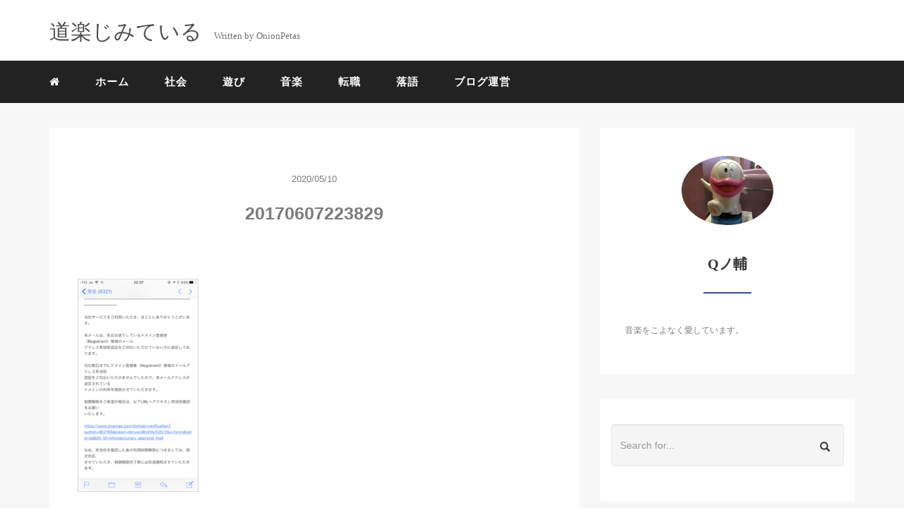

--- FILE ---
content_type: text/html; charset=UTF-8
request_url: https://dorakujimi.com/20170607223829/
body_size: 6218
content:
<!DOCTYPE HTML>
<html lang="ja">
<head>
<link rel="stylesheet" href="https://dorakujimi.com/wp-content/themes/mblog_ver3/style.css" type="text/css"/>

<meta charset="utf-8" />
<meta name="viewport" content="width=device-width, initial-scale=1">



<!-- OGP設定 -->
<meta property="fb:app_id" content="0000000000000" />
<meta property="fb:admins" content="0000000000000" />
<meta name="twitter:card" value="summary_large_image"/>
<meta name="twitter:site" value="@onionpetas" />
<meta name="twitter:creator" value="@onionpetas" />
<meta name="twitter:title" value="20170607223829"/>
<meta name="twitter:description" value=""/>

<meta property="og:url" content="https://dorakujimi.com/20170607223829/"/>
<meta property="og:title" content="20170607223829" />
<meta property="og:description" content="" />
<meta property="og:type" content="article" />
<meta property="og:image" content="/images/no-image.png" />
<meta name="twitter:image" value="/images/no-image.png" />

<!-- /OGP設定 -->

<link rel="shortcut icon" href="https://dorakujimi.com/wp-content/themes/mblog_ver3/images/favicon.ico">

<!-- schema.org -->
<meta itemprop="name" content="20170607223829">
<meta itemprop="description" content="https://dorakujimi.com/20170607223829/">


		<!-- All in One SEO 4.0.18 -->
		<title>20170607223829 | 道楽じみている</title>
		<meta property="og:site_name" content="道楽じみている |" />
		<meta property="og:type" content="article" />
		<meta property="og:title" content="20170607223829 | 道楽じみている" />
		<meta property="article:published_time" content="2020-05-09T16:30:17Z" />
		<meta property="article:modified_time" content="2020-05-09T16:30:17Z" />
		<meta property="twitter:card" content="summary" />
		<meta property="twitter:domain" content="dorakujimi.com" />
		<meta property="twitter:title" content="20170607223829 | 道楽じみている" />
		<script type="application/ld+json" class="aioseo-schema">
			{"@context":"https:\/\/schema.org","@graph":[{"@type":"WebSite","@id":"https:\/\/dorakujimi.com\/#website","url":"https:\/\/dorakujimi.com\/","name":"\u9053\u697d\u3058\u307f\u3066\u3044\u308b","publisher":{"@id":"https:\/\/dorakujimi.com\/#organization"}},{"@type":"Organization","@id":"https:\/\/dorakujimi.com\/#organization","name":"\u9053\u697d\u3058\u307f\u3066\u3044\u308b","url":"https:\/\/dorakujimi.com\/"},{"@type":"BreadcrumbList","@id":"https:\/\/dorakujimi.com\/20170607223829\/#breadcrumblist","itemListElement":[{"@type":"ListItem","@id":"https:\/\/dorakujimi.com\/#listItem","position":"1","item":{"@id":"https:\/\/dorakujimi.com\/#item","name":"\u30db\u30fc\u30e0","url":"https:\/\/dorakujimi.com\/"},"nextItem":"https:\/\/dorakujimi.com\/20170607223829\/#listItem"},{"@type":"ListItem","@id":"https:\/\/dorakujimi.com\/20170607223829\/#listItem","position":"2","item":{"@id":"https:\/\/dorakujimi.com\/20170607223829\/#item","name":"20170607223829","url":"https:\/\/dorakujimi.com\/20170607223829\/"},"previousItem":"https:\/\/dorakujimi.com\/#listItem"}]},{"@type":"Person","@id":"https:\/\/dorakujimi.com\/author\/onionpetas\/#author","url":"https:\/\/dorakujimi.com\/author\/onionpetas\/","name":"onionpetas","image":{"@type":"ImageObject","@id":"https:\/\/dorakujimi.com\/20170607223829\/#authorImage","url":"https:\/\/secure.gravatar.com\/avatar\/9b438eda8606db198ab97819993a6966?s=96&d=mm&r=g","width":"96","height":"96","caption":"onionpetas"}},{"@type":"ItemPage","@id":"https:\/\/dorakujimi.com\/20170607223829\/#itempage","url":"https:\/\/dorakujimi.com\/20170607223829\/","name":"20170607223829 | \u9053\u697d\u3058\u307f\u3066\u3044\u308b","inLanguage":"ja","isPartOf":{"@id":"https:\/\/dorakujimi.com\/#website"},"breadcrumb":{"@id":"https:\/\/dorakujimi.com\/20170607223829\/#breadcrumblist"},"author":"https:\/\/dorakujimi.com\/20170607223829\/#author","creator":"https:\/\/dorakujimi.com\/20170607223829\/#author","datePublished":"2020-05-09T16:30:17+09:00","dateModified":"2020-05-09T16:30:17+09:00"}]}
		</script>
		<script type="text/javascript" >
			window.ga=window.ga||function(){(ga.q=ga.q||[]).push(arguments)};ga.l=+new Date;
			ga('create', "UA-100034065-1", 'auto');
			ga('send', 'pageview');
		</script>
		<script async src="https://www.google-analytics.com/analytics.js"></script>
		<!-- All in One SEO -->

<link rel='dns-prefetch' href='//s.w.org' />
<link rel="alternate" type="application/rss+xml" title="道楽じみている &raquo; 20170607223829 のコメントのフィード" href="https://dorakujimi.com/feed/?attachment_id=221" />
<link rel='stylesheet' id='wp-block-library-css'  href='https://dorakujimi.com/wp-includes/css/dist/block-library/style.min.css?ver=5.6.16' type='text/css' media='all' />
<link rel="https://api.w.org/" href="https://dorakujimi.com/wp-json/" /><link rel="alternate" type="application/json" href="https://dorakujimi.com/wp-json/wp/v2/media/221" /><meta name="generator" content="WordPress 5.6.16" />
<link rel='shortlink' href='https://dorakujimi.com/?p=221' />
<link rel="alternate" type="application/json+oembed" href="https://dorakujimi.com/wp-json/oembed/1.0/embed?url=https%3A%2F%2Fdorakujimi.com%2F20170607223829%2F" />
<link rel="alternate" type="text/xml+oembed" href="https://dorakujimi.com/wp-json/oembed/1.0/embed?url=https%3A%2F%2Fdorakujimi.com%2F20170607223829%2F&#038;format=xml" />
		<style type="text/css" id="wp-custom-css">
			.youtubeWrapper{
	position: relative ;
	margin-top: 1.2em ;
	margin-bottom: 1.2em ;
	padding-top: 69px ;
	padding-bottom: 50% ;
	overflow: hidden ;
}

.youtubeWrapper iframe {
	position: absolute ;
	top: 0 ;
	left: 0 ;
	height: 100% ;
	width: 100% ;
}		</style>
		
</head>
<body>

<header itemscope="itemscope" itemtype="http://schema.org/WPHeader">
	<div class="container">
		<div class="row">

			<!-- スマホ用メニューボタン -->
			<div id="container" class="col-xs-2 sp-nav-btn">
				<div class="menu-btn">&#9776;</div>
			</div>

			<div class="col-xs-8 col-sm-12 blogname">
															
					<a href="https://dorakujimi.com" class="sitename">
							<span class="sitename main">道楽じみている</span>
							<span class="sitename sub">Written by OnionPetas</span>
					</a>
							</div>
			<div class="col-xs-2"></div>
		</div>
	</div>

			<!-- PC用 -->
		<div class="container-fluid nav-bg">
			<div class="container">
				<div class="row">
					<!-- PC用 -->
<nav>

	<!--
	<ul class="nav navbar-nav">
		<li itemprop="name" class="sp-none"><a href="https://dorakujimi.com/" itemprop="url"><i class="fa fa-home" aria-hidden="true"></i></a></li>
		<li itemprop="name" class="pc-none"><a href="https://dorakujimi.com/profile/" itemprop="url"><i class="fa fa-home" aria-hidden="true"></i> プロフィール</a></li>
		<li class="dropdown" itemprop="name">
			<a href="#" itemprop="url" class="dropdown-toggle" data-toggle="dropdown" role="button" aria-haspopup="true" aria-expanded="false"><i class="fa fa-line-chart" aria-hidden="true"></i> Menu01 <span class="caret"></span></a>
			<ul class="dropdown-menu">
				<li><a href="https://dorakujimi.com/seo/">Nav01</a></li>
				<li><a href="https://dorakujimi.com/seo/">Nav01</a></li>
			</ul>
		</li>
		<li class="dropdown" itemprop="name">
			<a href="#" itemprop="url" class="dropdown-toggle" data-toggle="dropdown" role="button" aria-haspopup="true" aria-expanded="false"><i class="fa fa-code" aria-hidden="true"></i> Menu02 <span class="caret"></span></a>
			<ul class="dropdown-menu">
				<li><a href="https://dorakujimi.com/seo/">Nav01</a></li>
				<li><a href="https://dorakujimi.com/seo/">Nav01</a></li>
			</ul>
		</li>
		<li itemprop="name"><a href="https://dorakujimi.com/category/crypto-currency/" itemprop="url"><i class="fa fa-btc" aria-hidden="true"></i> Menu03</a></li>
		<li itemprop="name"><a href="https://dorakujimi.com/category/travel/" itemprop="url"><i class="fa fa-plane" aria-hidden="true"></i> Menu04</a></li>
		<li itemprop="name"><a href="https://dorakujimi.com/category/thought/" itemprop="url"><i class="fa fa-spinner" aria-hidden="true"></i> Menu05</a></li>
		<li itemprop="name"><a href="https://dorakujimi.com/category/party/" itemprop="url"><i class="fa fa-glass" aria-hidden="true"></i> Menu06</a></li>
	</ul>
	-->

	<ul class="nav navbar-nav">
		<li itemprop="name" class="sp-none"><a href="https://dorakujimi.com/" itemprop="url"><i class="fa fa-home" aria-hidden="true"></i></a></li>
		<li itemprop="name" class="pc-none"><a href="https://dorakujimi.com/profile/" itemprop="url"><i class="fa fa-home" aria-hidden="true"></i> プロフィール</a></li>
		<li id="menu-item-410" class="menu-item menu-item-type-custom menu-item-object-custom menu-item-home menu-item-410"><a href="https://dorakujimi.com/">ホーム</a></li>
<li id="menu-item-411" class="menu-item menu-item-type-taxonomy menu-item-object-category menu-item-411"><a href="https://dorakujimi.com/category/%e7%a4%be%e4%bc%9a/">社会</a></li>
<li id="menu-item-412" class="menu-item menu-item-type-taxonomy menu-item-object-category menu-item-412"><a href="https://dorakujimi.com/category/%e9%81%8a%e3%81%b3/">遊び</a></li>
<li id="menu-item-414" class="menu-item menu-item-type-taxonomy menu-item-object-category menu-item-414"><a href="https://dorakujimi.com/category/%e9%9f%b3%e6%a5%bd/">音楽</a></li>
<li id="menu-item-418" class="menu-item menu-item-type-taxonomy menu-item-object-category menu-item-418"><a href="https://dorakujimi.com/category/%e8%bb%a2%e8%81%b7/">転職</a></li>
<li id="menu-item-420" class="menu-item menu-item-type-taxonomy menu-item-object-category menu-item-420"><a href="https://dorakujimi.com/category/%e8%90%bd%e8%aa%9e/">落語</a></li>
<li id="menu-item-421" class="menu-item menu-item-type-taxonomy menu-item-object-category menu-item-421"><a href="https://dorakujimi.com/category/%e3%83%96%e3%83%ad%e3%82%b0%e9%81%8b%e5%96%b6/">ブログ運営</a></li>
	</ul>

</nav>

				</div>
			</div>
		</div>
	
</header>

<!-- Blogのメインコンテンツエリア -->
<main id="main" itemprop="mainContentOfPage" itemscope="itemscope" itemtype="http://schema.org/Blog">
	<div class="container">
		<div class="row">

			
			<!-- articleタグのマークアップ -->
			<article itemscope="itemscope" itemtype="http://schema.org/BlogPosting" itemprop="blogPost">
				<section>
					<!-- 本文の表示 -->

												<div  itemprop="articleBody" class="col-xs-12 col-sm-8">
						


<div class="col-xs-12 wrap single">

	<p class="meta">
	<time itemprop="datePublished">2020/05/10</time>
	</p>
	<h1 itemprop="headline">20170607223829</h1>

	<p class="cat"></p>

	<!-- サムネイルの表示 -->
	<br />	<!-- /サムネイルの表示 -->

		<p class="attachment"><a href='https://dorakujimi.com/wp-content/uploads/2020/05/20170607223829.png'><img width="169" height="300" src="https://dorakujimi.com/wp-content/uploads/2020/05/20170607223829-169x300.png" class="attachment-medium size-medium" alt="" loading="lazy" srcset="https://dorakujimi.com/wp-content/uploads/2020/05/20170607223829-169x300.png 169w, https://dorakujimi.com/wp-content/uploads/2020/05/20170607223829.png 576w" sizes="(max-width: 169px) 100vw, 169px" /></a></p>
	
	<p itemprop="keywords" class="keywords"><i class="fa fa-tags" aria-hidden="true"></i> </p>
	<ul class="sns_button list-unstyled clearfix">
	<li class="facebook-btn-icon col-xs-2">
		<a class="facebook-btn-icon-link" href="http://www.facebook.com/sharer.php?u=https://dorakujimi.com/20170607223829/&amp;t=20170607223829" target="_blank">
			<span class="icon-facebook"></span>
			facebook
		</a>
	</li>
	<li class="twitter-btn-icon col-xs-2">
		<a class="twitter-btn-icon-link" href="http://twitter.com/share?text=20170607223829&url=https://dorakujimi.com/20170607223829/" target="_blank">
			<span class="icon-twitter"></span>
			<span class="sns-share-small_text">Tweet</span>
		</a>
	</li>
	<li class="hatena-btn-icon col-xs-2">
		<a class="hatena-btn-icon-link" href="http://b.hatena.ne.jp/add?mode=confirm&url=https://dorakujimi.com/20170607223829/&title=20170607223829" target="_blank">
			<span class="icon-hatebu"></span>
			<span class="sns-share-small_text">hatebu</span>
		</a>
	</li>
	<li class="google-plus-btn-icon col-xs-2">
		<a href="https://plus.google.com/share?url=https://dorakujimi.com/20170607223829/&title=20170607223829"  class="google-plus-btn-icon-link" target="_blank">
			<span class="icon-google-plus"></span>
			<span class="sns-share-small_text">Share</span>
		</a>
	</li>
	<li class="pocket-btn-icon col-xs-2">
		<a href="http://getpocket.com/edit?url=https://dorakujimi.com/20170607223829/&title=20170607223829"  class="pocket-btn-icon-link" target="_blank">
			<span class="icon-pocket"></span>
			<span class="sns-share-small_text">Read Later</span>
		</a>
	</li>
	<li class="fb-like-btn-icon col-xs-2">
		<fb:like href="https://dorakujimi.com/20170607223829/" layout="button_count" action="like" show_faces="false" share="false" class="fb-like"></fb:like>
	</li>
</ul>
	<div class="relatedposts">


</div>

<div style="clear:both"></div>

<!--
<div class="relatedposts">
	<h4>お仕事の依頼はこちらからどうぞ</h4>
	<div class="col-xs-12">
		<div class="col-xs-6 inner">
			<div itemscope itemtype='http://schema.org/ImageObject' class="thumbnail">
				<a style="background-image:url(xxx.jpg);" href="#"  itemprop="url" class="thumbnail-img"></a>
			</div>
			<h5>
				<a href="#">
					ここに入力
				</a>
			</h5>
			<p>
				<a href="#">SEO</a>
			</p>
		</div>
		<div class="col-xs-6 inner">
			<div itemscope itemtype='http://schema.org/ImageObject' class="thumbnail">
				<a style="background-image:url(xxx.jpg);" href="#"  itemprop="url" class="thumbnail-img"></a>
			</div>
			<h5>
				<a href="#">
					ここに入力
				</a>
			</h5>
			<p>
				<a href="#">SEO</a>
			</p>
		</div>
	</div>
</div>
-->
</div>
				</div> <!-- end of articleBody -->
			</section>
		</article>
		<aside id="sidebar" class="col-xs-12 col-sm-4" role="complementary" itemscope="itemscope" itemtype="http://schema.org/WPSideBar">
	<div class="col-xs-12 author" itemprop="author" itemscope itemtype="http://schema.org/Person">
								<img src="https://dorakujimi.com/wp-content/uploads/2020/05/20170412080356.jpg" class="img-responsive img-circle" />
		<h4><span itemprop="name">Qノ輔</span></h4>
		<hr>
		<p>
			音楽をこよなく愛しています。		</p>
		<!--
		<a href="https://dorakujimi.com/profile/" class="pull-right">プロフィール詳細 <i class="fa fa-angle-right"></i></a>
		<br />
		<a href="https://dorakujimi.com/contact/" class="pull-right">お問い合わせ <i class="fa fa-angle-right"></i></a>
		-->

	</div>

	<div class="col-xs-12 form-group">
		<form method="get" action="https://dorakujimi.com/" class="search-form">
			<div class="form-group has-feedback">
				<input type="text" name="s" id="s" placeholder="Search for..." class="form-control">
				<span class="glyphicon glyphicon-search form-control-feedback"></span>
			</div>
		</form>
	</div>

	<div class="col-xs-12 popular text-center">
		<h4>よく読まれている記事</h4>
		<hr>
		
		<!-- サムネイルの表示 -->
		<div itemscope itemtype='http://schema.org/ImageObject' class="thumbnail">
			<a style="background-image:url(https://dorakujimi.com/wp-content/uploads/2020/05/20171107083124.jpg);" href="https://dorakujimi.com/2017-11-08-060000/" title="バブル時代と現代で「働き方」がどれほど違うのか？これからの働き方を考える" itemprop="url" class="thumbnail-img"></a>
		</div>

		<!-- タイトル表示 -->
		<h5 class="title" itemprop="name headline">
			<a href="https://dorakujimi.com/2017-11-08-060000/" title="バブル時代と現代で「働き方」がどれほど違うのか？これからの働き方を考える" itemprop="url">バブル時代と現代で「働き方」がどれほど違うのか？これからの働き方を考える</a>
		</h5>
		
		<!-- サムネイルの表示 -->
		<div itemscope itemtype='http://schema.org/ImageObject' class="thumbnail">
			<a style="background-image:url(https://dorakujimi.com/wp-content/uploads/2020/05/20170814071319.jpg);" href="https://dorakujimi.com/2017-08-15-062642/" title="事件は海のシャワーで起きた" itemprop="url" class="thumbnail-img"></a>
		</div>

		<!-- タイトル表示 -->
		<h5 class="title" itemprop="name headline">
			<a href="https://dorakujimi.com/2017-08-15-062642/" title="事件は海のシャワーで起きた" itemprop="url">事件は海のシャワーで起きた</a>
		</h5>
		
		<!-- サムネイルの表示 -->
		<div itemscope itemtype='http://schema.org/ImageObject' class="thumbnail">
			<a style="background-image:url(https://dorakujimi.com/wp-content/themes/mblog_ver3/images/no-image.png);" href="https://dorakujimi.com/2017-08-09-095102/" title="【書評】漫画「左ききのエレン」を読んだら仕事観が揺さぶられた" itemprop="url" class="thumbnail-img"></a>
		</div>

		<!-- タイトル表示 -->
		<h5 class="title" itemprop="name headline">
			<a href="https://dorakujimi.com/2017-08-09-095102/" title="【書評】漫画「左ききのエレン」を読んだら仕事観が揺さぶられた" itemprop="url">【書評】漫画「左ききのエレン」を読んだら仕事観が揺さぶられた</a>
		</h5>
		
		<!-- サムネイルの表示 -->
		<div itemscope itemtype='http://schema.org/ImageObject' class="thumbnail">
			<a style="background-image:url(https://dorakujimi.com/wp-content/uploads/2020/05/20170918061742.png);" href="https://dorakujimi.com/2017-09-18-064749/" title="聴いたらすぐ泣ける歌おすすめ８曲！感動なんてレベルを超えてる邦楽曲を厳選しました" itemprop="url" class="thumbnail-img"></a>
		</div>

		<!-- タイトル表示 -->
		<h5 class="title" itemprop="name headline">
			<a href="https://dorakujimi.com/2017-09-18-064749/" title="聴いたらすぐ泣ける歌おすすめ８曲！感動なんてレベルを超えてる邦楽曲を厳選しました" itemprop="url">聴いたらすぐ泣ける歌おすすめ８曲！感動なんてレベルを超えてる邦楽曲を厳選しました</a>
		</h5>
		
		<!-- サムネイルの表示 -->
		<div itemscope itemtype='http://schema.org/ImageObject' class="thumbnail">
			<a style="background-image:url(https://dorakujimi.com/wp-content/uploads/2020/05/20170424222120.jpg);" href="https://dorakujimi.com/2017-04-25-074143/" title="最高に笑える落語家おすすめランキング25！2017年 寄席や独演会で観に行ける人限定！" itemprop="url" class="thumbnail-img"></a>
		</div>

		<!-- タイトル表示 -->
		<h5 class="title" itemprop="name headline">
			<a href="https://dorakujimi.com/2017-04-25-074143/" title="最高に笑える落語家おすすめランキング25！2017年 寄席や独演会で観に行ける人限定！" itemprop="url">最高に笑える落語家おすすめランキング25！2017年 寄席や独演会で観に行ける人限定！</a>
		</h5>
		
	</div>

	<div class="col-xs-12 archive">
		<h4>Archive</h4>
		<hr>
		<ul class="list-unstyled">
				<li><a href='https://dorakujimi.com/2017/11/'>2017年11月</a>&nbsp;(1)</li>
	<li><a href='https://dorakujimi.com/2017/10/'>2017年10月</a>&nbsp;(1)</li>
	<li><a href='https://dorakujimi.com/2017/09/'>2017年9月</a>&nbsp;(4)</li>
	<li><a href='https://dorakujimi.com/2017/08/'>2017年8月</a>&nbsp;(6)</li>
	<li><a href='https://dorakujimi.com/2017/07/'>2017年7月</a>&nbsp;(7)</li>
	<li><a href='https://dorakujimi.com/2017/06/'>2017年6月</a>&nbsp;(11)</li>
	<li><a href='https://dorakujimi.com/2017/05/'>2017年5月</a>&nbsp;(15)</li>
	<li><a href='https://dorakujimi.com/2017/04/'>2017年4月</a>&nbsp;(10)</li>
		</ul>
	</div>
</aside>	</div> <!-- end onf row -->
</div> <!-- end onf container -->

</main><!-- end main -->

<!-- パンくずリスト -->

<div class="container-fluid breadcrumbs">
	<div class="container">
		<div class="row">
			<div class="col-xs-12">
				<div class="breadcrumbs-inner" itemscope itemtype="http://schema.org/BreadcrumbList">

					<span class="" itemprop="itemListElement" itemscope itemtype="http://schema.org/ListItem">
						<a href="https://dorakujimi.com" itemprop="item">
							<span itemprop="name">HOME</span>
						</a>&gt;&nbsp;
						<meta itemprop="position" content="1" />
					</span>

					
						<span class="breadcrumbs" itemprop="itemListElement" itemscope itemtype="http://schema.org/ListItem">
							<a href="" itemprop="item">
								<span itemprop="name"></span>
							</a>&gt;&nbsp;
							<meta itemprop="position" content="2" />
						</span>

					
					<strong style="color: #7B7B7B;font-size: 14px;font-weight: 300;">20170607223829</strong>

				</div>
			</div>
		</div>
	</div>
</div>

<!-- /パンくずリスト -->

<footer id="footer" role="contentinfo" itemscope="itemscope" itemtype="http://schema.org/WPFooter">

	<div class="container">
		<div class="row">
			<div class="col-xs-12 col-sm-4">
				<h4>About me!</h4>
				<hr>
				<div style="clear:both"></div>
								<p>音楽をこよなく愛しています。</p>
				<!--
				<a href="https://manablog.org/profile/" style="color:#337ab7;">&raquo; プロフィール詳細はこちら</a><br />
				<a href="https://manablog.org/contact/" style="color:#337ab7;">&raquo; お問い合わせはこちら</a><br />
			-->

			</div>

			<div class="col-xs-12 col-sm-4">
				<h4>Portfolio</h4>
				<hr>
				<div style="clear:both"></div>
				<!--
				<ul class="list-unstyled">
					<li><a href="" target="new" rel="nofollow">Coming soon...</a></li>
					<li><a href="" target="new" rel="nofollow">Coming soon...</a></li>
					<li><a href="" target="new" rel="nofollow">Coming soon...</a></li>
				</ul>-->
				<ul class="list-unstyled">
					<div><ul>
<li class="page_item page-item-2"><a href="https://dorakujimi.com/sample-page/">サンプルページ</a></li>
</ul></div>
				</ul>
			</div>

						<div class="col-xs-12 col-sm-4">
				<h4>Twitter</h4>
				<hr class="twitter">
				<div style="clear:both"></div>
				<a class="twitter-timeline" height="570" href="https://twitter.com/onionpetas?ref_src=twsrc%5Etfw">Tweets by onionpetas </a> <script async src="https://platform.twitter.com/widgets.js" charset="utf-8"></script>
			</div>
		</div>
	</div>

	<div class="container-fluid credit">
		<div class="row">
			<p class="col-xs-12 text-center">Copyright - <a href="https://manablog.org/">Minimal</a>, 2019 All Rights Reserved.</p>
		</div>
	</div>

</footer>

</body>

<script src="https://dorakujimi.com/wp-content/themes/mblog_ver3/scripts/min/myscripts-min.js"></script>
<script type="text/javascript">
function downloadJSAtOnload() {
	var element = document.createElement("script");
	element.src = "https://dorakujimi.com/wp-content/themes/mblog_ver3/scripts/min/defer-min.js";
	document.body.appendChild(element);
}
if (window.addEventListener)
	window.addEventListener("load", downloadJSAtOnload, false);
else if (window.attachEvent)
	window.attachEvent("onload", downloadJSAtOnload);
else window.onload = downloadJSAtOnload;

(function () {
	$(function(){
		$('ul.navbar-nav li:has(ul.sub-menu)').addClass('dropdown');
		$('.dropdown .sub-menu').addClass('dropdown-menu');
		$('.dropdown > a').replaceWith(function() {
			var tag_href = $(this).attr("href");
			if ( tag_href == null ) {
				var tag_href_plus =[];
			} else {
				var tag_href_plus = 'href="'+tag_href+'"';
			}
			$(this).replaceWith('<a '+tag_href_plus+' itemprop="url" class="dropdown-toggle" data-toggle="dropdown" role="button" aria-haspopup="true" aria-expanded="false">'+$(this).html()+'<span class="caret"></span></a>')
		});
		$('#footer ul a').replaceWith(function() {
			var tag_href = $(this).attr("href");
			if ( tag_href == null ) {
				var tag_href_plus =[];
			} else {
				var tag_href_plus = 'href="'+tag_href+'"';
			}
			$(this).replaceWith('<a '+tag_href_plus+' target="new" rel="nofollow">'+$(this).text()+'<span class="caret"></span></a>')
		});
	});
})(jQuery);
</script>

</html>

--- FILE ---
content_type: text/plain
request_url: https://www.google-analytics.com/j/collect?v=1&_v=j102&a=424505416&t=pageview&_s=1&dl=https%3A%2F%2Fdorakujimi.com%2F20170607223829%2F&ul=en-us%40posix&dt=20170607223829%20%7C%20%E9%81%93%E6%A5%BD%E3%81%98%E3%81%BF%E3%81%A6%E3%81%84%E3%82%8B&sr=1280x720&vp=1280x720&_u=IEBAAEABAAAAACAAI~&jid=1607054736&gjid=1298866711&cid=998957906.1769903086&tid=UA-100034065-1&_gid=115551618.1769903086&_r=1&_slc=1&z=856231491
body_size: -450
content:
2,cG-1BVPF25ES3